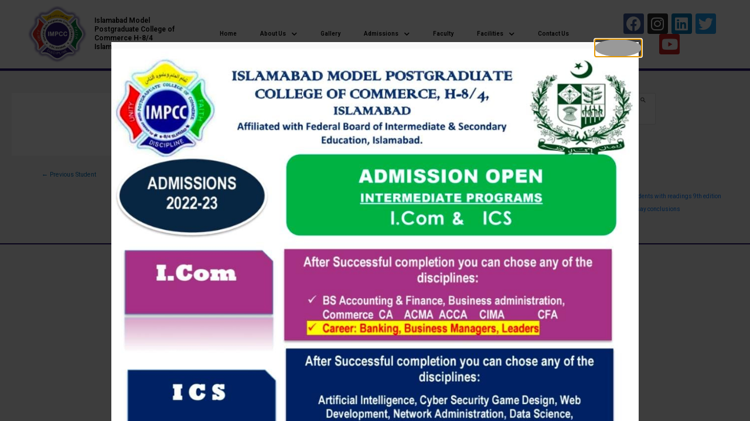

--- FILE ---
content_type: text/html; charset=utf-8
request_url: https://www.google.com/recaptcha/api2/aframe
body_size: 268
content:
<!DOCTYPE HTML><html><head><meta http-equiv="content-type" content="text/html; charset=UTF-8"></head><body><script nonce="8lCpzjxV6MaDtQNJ4k7Dag">/** Anti-fraud and anti-abuse applications only. See google.com/recaptcha */ try{var clients={'sodar':'https://pagead2.googlesyndication.com/pagead/sodar?'};window.addEventListener("message",function(a){try{if(a.source===window.parent){var b=JSON.parse(a.data);var c=clients[b['id']];if(c){var d=document.createElement('img');d.src=c+b['params']+'&rc='+(localStorage.getItem("rc::a")?sessionStorage.getItem("rc::b"):"");window.document.body.appendChild(d);sessionStorage.setItem("rc::e",parseInt(sessionStorage.getItem("rc::e")||0)+1);localStorage.setItem("rc::h",'1769377004246');}}}catch(b){}});window.parent.postMessage("_grecaptcha_ready", "*");}catch(b){}</script></body></html>

--- FILE ---
content_type: text/css
request_url: https://impcc.edu.pk/wp-content/plugins/Students%20Registration%20dd/style.css?ver=6.9
body_size: 317
content:
.test{
	width:1100px;
	margin:auto;
}
.lab{
	font-size: 20px;
}
.inp{
	width: 80% !important;
	height:30px;
}
.form-check-label {
	margin-left: 25px;
	line-height: 25px;
}
.btn {
	display: inline-block;
	padding: 6px 12px;
	margin-bottom: 0;
	font-size: 14px;
	font-weight: normal;
	line-height: 1.42857143;
	text-align: center;
	white-space: nowrap;
	vertical-align: middle;
	-ms-touch-action: manipulation;
	touch-action: manipulation;
	cursor: pointer;
	-webkit-user-select: none;
	-moz-user-select: none;
	-ms-user-select: none;
	user-select: none;
	background-image: none;
	border: 1px solid transparent;
	border-radius: 4px;
}
.btn-primary {
	color: #fff;
	background-color: #337ab7;
	border-color: #2e6da4;
}